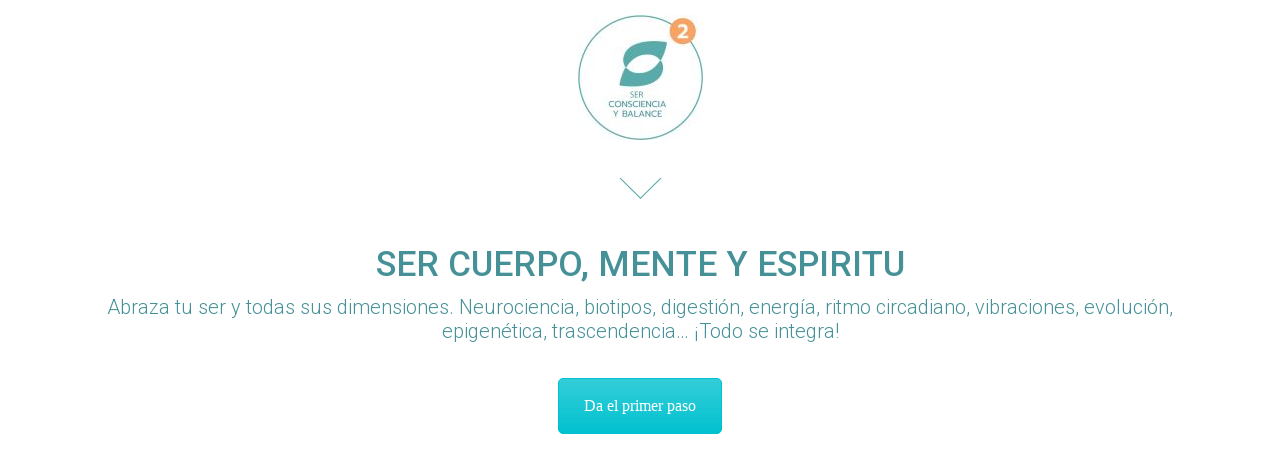

--- FILE ---
content_type: text/html; charset=UTF-8
request_url: https://sersaludintegral.com/sinopsis-ser-cuerpo-mente-y-espiritu/
body_size: 14060
content:
<!DOCTYPE html>
<html dir="ltr" lang="es" prefix="og: https://ogp.me/ns#">
<head>
	<meta charset="UTF-8">
	<meta name="viewport" content="width=device-width, initial-scale=1">
	<title>sinopsis SER CUERPO, MENTE Y ESPIRITU - Ser Salud Integral</title>

		<!-- All in One SEO 4.9.0 - aioseo.com -->
	<meta name="robots" content="max-image-preview:large" />
	<link rel="canonical" href="https://sersaludintegral.com/sinopsis-ser-cuerpo-mente-y-espiritu/" />
	<meta name="generator" content="All in One SEO (AIOSEO) 4.9.0" />
		<meta property="og:locale" content="es_ES" />
		<meta property="og:site_name" content="Ser Salud Integral -" />
		<meta property="og:type" content="article" />
		<meta property="og:title" content="sinopsis SER CUERPO, MENTE Y ESPIRITU - Ser Salud Integral" />
		<meta property="og:url" content="https://sersaludintegral.com/sinopsis-ser-cuerpo-mente-y-espiritu/" />
		<meta property="article:published_time" content="2024-01-17T19:44:01+00:00" />
		<meta property="article:modified_time" content="2024-01-17T21:32:45+00:00" />
		<meta name="twitter:card" content="summary_large_image" />
		<meta name="twitter:title" content="sinopsis SER CUERPO, MENTE Y ESPIRITU - Ser Salud Integral" />
		<script type="application/ld+json" class="aioseo-schema">
			{"@context":"https:\/\/schema.org","@graph":[{"@type":"BreadcrumbList","@id":"https:\/\/sersaludintegral.com\/sinopsis-ser-cuerpo-mente-y-espiritu\/#breadcrumblist","itemListElement":[{"@type":"ListItem","@id":"https:\/\/sersaludintegral.com#listItem","position":1,"name":"Home","item":"https:\/\/sersaludintegral.com","nextItem":{"@type":"ListItem","@id":"https:\/\/sersaludintegral.com\/sinopsis-ser-cuerpo-mente-y-espiritu\/#listItem","name":"sinopsis SER CUERPO, MENTE Y ESPIRITU"}},{"@type":"ListItem","@id":"https:\/\/sersaludintegral.com\/sinopsis-ser-cuerpo-mente-y-espiritu\/#listItem","position":2,"name":"sinopsis SER CUERPO, MENTE Y ESPIRITU","previousItem":{"@type":"ListItem","@id":"https:\/\/sersaludintegral.com#listItem","name":"Home"}}]},{"@type":"Organization","@id":"https:\/\/sersaludintegral.com\/#organization","name":"Ser Salud Integral","url":"https:\/\/sersaludintegral.com\/"},{"@type":"WebPage","@id":"https:\/\/sersaludintegral.com\/sinopsis-ser-cuerpo-mente-y-espiritu\/#webpage","url":"https:\/\/sersaludintegral.com\/sinopsis-ser-cuerpo-mente-y-espiritu\/","name":"sinopsis SER CUERPO, MENTE Y ESPIRITU - Ser Salud Integral","inLanguage":"es-ES","isPartOf":{"@id":"https:\/\/sersaludintegral.com\/#website"},"breadcrumb":{"@id":"https:\/\/sersaludintegral.com\/sinopsis-ser-cuerpo-mente-y-espiritu\/#breadcrumblist"},"datePublished":"2024-01-17T19:44:01+00:00","dateModified":"2024-01-17T21:32:45+00:00"},{"@type":"WebSite","@id":"https:\/\/sersaludintegral.com\/#website","url":"https:\/\/sersaludintegral.com\/","name":"Ser Salud Integral","inLanguage":"es-ES","publisher":{"@id":"https:\/\/sersaludintegral.com\/#organization"}}]}
		</script>
		<!-- All in One SEO -->

<link rel='dns-prefetch' href='//maxcdn.bootstrapcdn.com' />
<link rel='dns-prefetch' href='//fonts.googleapis.com' />
<link rel="alternate" type="application/rss+xml" title="Ser Salud Integral &raquo; Feed" href="https://sersaludintegral.com/feed/" />
<link rel="alternate" type="application/rss+xml" title="Ser Salud Integral &raquo; Feed de los comentarios" href="https://sersaludintegral.com/comments/feed/" />
<link rel="alternate" title="oEmbed (JSON)" type="application/json+oembed" href="https://sersaludintegral.com/wp-json/oembed/1.0/embed?url=https%3A%2F%2Fsersaludintegral.com%2Fsinopsis-ser-cuerpo-mente-y-espiritu%2F" />
<link rel="alternate" title="oEmbed (XML)" type="text/xml+oembed" href="https://sersaludintegral.com/wp-json/oembed/1.0/embed?url=https%3A%2F%2Fsersaludintegral.com%2Fsinopsis-ser-cuerpo-mente-y-espiritu%2F&#038;format=xml" />
		<!-- This site uses the Google Analytics by MonsterInsights plugin v9.11.1 - Using Analytics tracking - https://www.monsterinsights.com/ -->
		<!-- Nota: MonsterInsights no está actualmente configurado en este sitio. El dueño del sitio necesita identificarse usando su cuenta de Google Analytics en el panel de ajustes de MonsterInsights. -->
					<!-- No tracking code set -->
				<!-- / Google Analytics by MonsterInsights -->
		<style id='wp-img-auto-sizes-contain-inline-css'>
img:is([sizes=auto i],[sizes^="auto," i]){contain-intrinsic-size:3000px 1500px}
/*# sourceURL=wp-img-auto-sizes-contain-inline-css */
</style>
<link rel='stylesheet' id='sbr_styles-css' href='https://sersaludintegral.com/wp-content/plugins/reviews-feed/assets/css/sbr-styles.css?ver=1.2.0' media='all' />
<link rel='stylesheet' id='sbi_styles-css' href='https://sersaludintegral.com/wp-content/plugins/instagram-feed/css/sbi-styles.min.css?ver=277e3ed4095639b6862362155f165fe2.1' media='all' />
<style id='wp-emoji-styles-inline-css'>

	img.wp-smiley, img.emoji {
		display: inline !important;
		border: none !important;
		box-shadow: none !important;
		height: 1em !important;
		width: 1em !important;
		margin: 0 0.07em !important;
		vertical-align: -0.1em !important;
		background: none !important;
		padding: 0 !important;
	}
/*# sourceURL=wp-emoji-styles-inline-css */
</style>
<style id='wp-block-library-inline-css'>
:root{--wp-block-synced-color:#7a00df;--wp-block-synced-color--rgb:122,0,223;--wp-bound-block-color:var(--wp-block-synced-color);--wp-editor-canvas-background:#ddd;--wp-admin-theme-color:#007cba;--wp-admin-theme-color--rgb:0,124,186;--wp-admin-theme-color-darker-10:#006ba1;--wp-admin-theme-color-darker-10--rgb:0,107,160.5;--wp-admin-theme-color-darker-20:#005a87;--wp-admin-theme-color-darker-20--rgb:0,90,135;--wp-admin-border-width-focus:2px}@media (min-resolution:192dpi){:root{--wp-admin-border-width-focus:1.5px}}.wp-element-button{cursor:pointer}:root .has-very-light-gray-background-color{background-color:#eee}:root .has-very-dark-gray-background-color{background-color:#313131}:root .has-very-light-gray-color{color:#eee}:root .has-very-dark-gray-color{color:#313131}:root .has-vivid-green-cyan-to-vivid-cyan-blue-gradient-background{background:linear-gradient(135deg,#00d084,#0693e3)}:root .has-purple-crush-gradient-background{background:linear-gradient(135deg,#34e2e4,#4721fb 50%,#ab1dfe)}:root .has-hazy-dawn-gradient-background{background:linear-gradient(135deg,#faaca8,#dad0ec)}:root .has-subdued-olive-gradient-background{background:linear-gradient(135deg,#fafae1,#67a671)}:root .has-atomic-cream-gradient-background{background:linear-gradient(135deg,#fdd79a,#004a59)}:root .has-nightshade-gradient-background{background:linear-gradient(135deg,#330968,#31cdcf)}:root .has-midnight-gradient-background{background:linear-gradient(135deg,#020381,#2874fc)}:root{--wp--preset--font-size--normal:16px;--wp--preset--font-size--huge:42px}.has-regular-font-size{font-size:1em}.has-larger-font-size{font-size:2.625em}.has-normal-font-size{font-size:var(--wp--preset--font-size--normal)}.has-huge-font-size{font-size:var(--wp--preset--font-size--huge)}.has-text-align-center{text-align:center}.has-text-align-left{text-align:left}.has-text-align-right{text-align:right}.has-fit-text{white-space:nowrap!important}#end-resizable-editor-section{display:none}.aligncenter{clear:both}.items-justified-left{justify-content:flex-start}.items-justified-center{justify-content:center}.items-justified-right{justify-content:flex-end}.items-justified-space-between{justify-content:space-between}.screen-reader-text{border:0;clip-path:inset(50%);height:1px;margin:-1px;overflow:hidden;padding:0;position:absolute;width:1px;word-wrap:normal!important}.screen-reader-text:focus{background-color:#ddd;clip-path:none;color:#444;display:block;font-size:1em;height:auto;left:5px;line-height:normal;padding:15px 23px 14px;text-decoration:none;top:5px;width:auto;z-index:100000}html :where(.has-border-color){border-style:solid}html :where([style*=border-top-color]){border-top-style:solid}html :where([style*=border-right-color]){border-right-style:solid}html :where([style*=border-bottom-color]){border-bottom-style:solid}html :where([style*=border-left-color]){border-left-style:solid}html :where([style*=border-width]){border-style:solid}html :where([style*=border-top-width]){border-top-style:solid}html :where([style*=border-right-width]){border-right-style:solid}html :where([style*=border-bottom-width]){border-bottom-style:solid}html :where([style*=border-left-width]){border-left-style:solid}html :where(img[class*=wp-image-]){height:auto;max-width:100%}:where(figure){margin:0 0 1em}html :where(.is-position-sticky){--wp-admin--admin-bar--position-offset:var(--wp-admin--admin-bar--height,0px)}@media screen and (max-width:600px){html :where(.is-position-sticky){--wp-admin--admin-bar--position-offset:0px}}

/*# sourceURL=wp-block-library-inline-css */
</style><link rel='stylesheet' id='wc-blocks-style-css' href='https://sersaludintegral.com/wp-content/plugins/woocommerce/assets/client/blocks/wc-blocks.css?ver=wc-10.0.5' media='all' />
<style id='global-styles-inline-css'>
:root{--wp--preset--aspect-ratio--square: 1;--wp--preset--aspect-ratio--4-3: 4/3;--wp--preset--aspect-ratio--3-4: 3/4;--wp--preset--aspect-ratio--3-2: 3/2;--wp--preset--aspect-ratio--2-3: 2/3;--wp--preset--aspect-ratio--16-9: 16/9;--wp--preset--aspect-ratio--9-16: 9/16;--wp--preset--color--black: #000000;--wp--preset--color--cyan-bluish-gray: #abb8c3;--wp--preset--color--white: #FFF;--wp--preset--color--pale-pink: #f78da7;--wp--preset--color--vivid-red: #cf2e2e;--wp--preset--color--luminous-vivid-orange: #ff6900;--wp--preset--color--luminous-vivid-amber: #fcb900;--wp--preset--color--light-green-cyan: #7bdcb5;--wp--preset--color--vivid-green-cyan: #00d084;--wp--preset--color--pale-cyan-blue: #8ed1fc;--wp--preset--color--vivid-cyan-blue: #0693e3;--wp--preset--color--vivid-purple: #9b51e0;--wp--preset--color--accent: #f9a868;--wp--preset--color--dark-gray: #111;--wp--preset--color--light-gray: #767676;--wp--preset--gradient--vivid-cyan-blue-to-vivid-purple: linear-gradient(135deg,rgb(6,147,227) 0%,rgb(155,81,224) 100%);--wp--preset--gradient--light-green-cyan-to-vivid-green-cyan: linear-gradient(135deg,rgb(122,220,180) 0%,rgb(0,208,130) 100%);--wp--preset--gradient--luminous-vivid-amber-to-luminous-vivid-orange: linear-gradient(135deg,rgb(252,185,0) 0%,rgb(255,105,0) 100%);--wp--preset--gradient--luminous-vivid-orange-to-vivid-red: linear-gradient(135deg,rgb(255,105,0) 0%,rgb(207,46,46) 100%);--wp--preset--gradient--very-light-gray-to-cyan-bluish-gray: linear-gradient(135deg,rgb(238,238,238) 0%,rgb(169,184,195) 100%);--wp--preset--gradient--cool-to-warm-spectrum: linear-gradient(135deg,rgb(74,234,220) 0%,rgb(151,120,209) 20%,rgb(207,42,186) 40%,rgb(238,44,130) 60%,rgb(251,105,98) 80%,rgb(254,248,76) 100%);--wp--preset--gradient--blush-light-purple: linear-gradient(135deg,rgb(255,206,236) 0%,rgb(152,150,240) 100%);--wp--preset--gradient--blush-bordeaux: linear-gradient(135deg,rgb(254,205,165) 0%,rgb(254,45,45) 50%,rgb(107,0,62) 100%);--wp--preset--gradient--luminous-dusk: linear-gradient(135deg,rgb(255,203,112) 0%,rgb(199,81,192) 50%,rgb(65,88,208) 100%);--wp--preset--gradient--pale-ocean: linear-gradient(135deg,rgb(255,245,203) 0%,rgb(182,227,212) 50%,rgb(51,167,181) 100%);--wp--preset--gradient--electric-grass: linear-gradient(135deg,rgb(202,248,128) 0%,rgb(113,206,126) 100%);--wp--preset--gradient--midnight: linear-gradient(135deg,rgb(2,3,129) 0%,rgb(40,116,252) 100%);--wp--preset--font-size--small: 13px;--wp--preset--font-size--medium: 20px;--wp--preset--font-size--large: 36px;--wp--preset--font-size--x-large: 42px;--wp--preset--spacing--20: 0.44rem;--wp--preset--spacing--30: 0.67rem;--wp--preset--spacing--40: 1rem;--wp--preset--spacing--50: 1.5rem;--wp--preset--spacing--60: 2.25rem;--wp--preset--spacing--70: 3.38rem;--wp--preset--spacing--80: 5.06rem;--wp--preset--shadow--natural: 6px 6px 9px rgba(0, 0, 0, 0.2);--wp--preset--shadow--deep: 12px 12px 50px rgba(0, 0, 0, 0.4);--wp--preset--shadow--sharp: 6px 6px 0px rgba(0, 0, 0, 0.2);--wp--preset--shadow--outlined: 6px 6px 0px -3px rgb(255, 255, 255), 6px 6px rgb(0, 0, 0);--wp--preset--shadow--crisp: 6px 6px 0px rgb(0, 0, 0);}:where(.is-layout-flex){gap: 0.5em;}:where(.is-layout-grid){gap: 0.5em;}body .is-layout-flex{display: flex;}.is-layout-flex{flex-wrap: wrap;align-items: center;}.is-layout-flex > :is(*, div){margin: 0;}body .is-layout-grid{display: grid;}.is-layout-grid > :is(*, div){margin: 0;}:where(.wp-block-columns.is-layout-flex){gap: 2em;}:where(.wp-block-columns.is-layout-grid){gap: 2em;}:where(.wp-block-post-template.is-layout-flex){gap: 1.25em;}:where(.wp-block-post-template.is-layout-grid){gap: 1.25em;}.has-black-color{color: var(--wp--preset--color--black) !important;}.has-cyan-bluish-gray-color{color: var(--wp--preset--color--cyan-bluish-gray) !important;}.has-white-color{color: var(--wp--preset--color--white) !important;}.has-pale-pink-color{color: var(--wp--preset--color--pale-pink) !important;}.has-vivid-red-color{color: var(--wp--preset--color--vivid-red) !important;}.has-luminous-vivid-orange-color{color: var(--wp--preset--color--luminous-vivid-orange) !important;}.has-luminous-vivid-amber-color{color: var(--wp--preset--color--luminous-vivid-amber) !important;}.has-light-green-cyan-color{color: var(--wp--preset--color--light-green-cyan) !important;}.has-vivid-green-cyan-color{color: var(--wp--preset--color--vivid-green-cyan) !important;}.has-pale-cyan-blue-color{color: var(--wp--preset--color--pale-cyan-blue) !important;}.has-vivid-cyan-blue-color{color: var(--wp--preset--color--vivid-cyan-blue) !important;}.has-vivid-purple-color{color: var(--wp--preset--color--vivid-purple) !important;}.has-black-background-color{background-color: var(--wp--preset--color--black) !important;}.has-cyan-bluish-gray-background-color{background-color: var(--wp--preset--color--cyan-bluish-gray) !important;}.has-white-background-color{background-color: var(--wp--preset--color--white) !important;}.has-pale-pink-background-color{background-color: var(--wp--preset--color--pale-pink) !important;}.has-vivid-red-background-color{background-color: var(--wp--preset--color--vivid-red) !important;}.has-luminous-vivid-orange-background-color{background-color: var(--wp--preset--color--luminous-vivid-orange) !important;}.has-luminous-vivid-amber-background-color{background-color: var(--wp--preset--color--luminous-vivid-amber) !important;}.has-light-green-cyan-background-color{background-color: var(--wp--preset--color--light-green-cyan) !important;}.has-vivid-green-cyan-background-color{background-color: var(--wp--preset--color--vivid-green-cyan) !important;}.has-pale-cyan-blue-background-color{background-color: var(--wp--preset--color--pale-cyan-blue) !important;}.has-vivid-cyan-blue-background-color{background-color: var(--wp--preset--color--vivid-cyan-blue) !important;}.has-vivid-purple-background-color{background-color: var(--wp--preset--color--vivid-purple) !important;}.has-black-border-color{border-color: var(--wp--preset--color--black) !important;}.has-cyan-bluish-gray-border-color{border-color: var(--wp--preset--color--cyan-bluish-gray) !important;}.has-white-border-color{border-color: var(--wp--preset--color--white) !important;}.has-pale-pink-border-color{border-color: var(--wp--preset--color--pale-pink) !important;}.has-vivid-red-border-color{border-color: var(--wp--preset--color--vivid-red) !important;}.has-luminous-vivid-orange-border-color{border-color: var(--wp--preset--color--luminous-vivid-orange) !important;}.has-luminous-vivid-amber-border-color{border-color: var(--wp--preset--color--luminous-vivid-amber) !important;}.has-light-green-cyan-border-color{border-color: var(--wp--preset--color--light-green-cyan) !important;}.has-vivid-green-cyan-border-color{border-color: var(--wp--preset--color--vivid-green-cyan) !important;}.has-pale-cyan-blue-border-color{border-color: var(--wp--preset--color--pale-cyan-blue) !important;}.has-vivid-cyan-blue-border-color{border-color: var(--wp--preset--color--vivid-cyan-blue) !important;}.has-vivid-purple-border-color{border-color: var(--wp--preset--color--vivid-purple) !important;}.has-vivid-cyan-blue-to-vivid-purple-gradient-background{background: var(--wp--preset--gradient--vivid-cyan-blue-to-vivid-purple) !important;}.has-light-green-cyan-to-vivid-green-cyan-gradient-background{background: var(--wp--preset--gradient--light-green-cyan-to-vivid-green-cyan) !important;}.has-luminous-vivid-amber-to-luminous-vivid-orange-gradient-background{background: var(--wp--preset--gradient--luminous-vivid-amber-to-luminous-vivid-orange) !important;}.has-luminous-vivid-orange-to-vivid-red-gradient-background{background: var(--wp--preset--gradient--luminous-vivid-orange-to-vivid-red) !important;}.has-very-light-gray-to-cyan-bluish-gray-gradient-background{background: var(--wp--preset--gradient--very-light-gray-to-cyan-bluish-gray) !important;}.has-cool-to-warm-spectrum-gradient-background{background: var(--wp--preset--gradient--cool-to-warm-spectrum) !important;}.has-blush-light-purple-gradient-background{background: var(--wp--preset--gradient--blush-light-purple) !important;}.has-blush-bordeaux-gradient-background{background: var(--wp--preset--gradient--blush-bordeaux) !important;}.has-luminous-dusk-gradient-background{background: var(--wp--preset--gradient--luminous-dusk) !important;}.has-pale-ocean-gradient-background{background: var(--wp--preset--gradient--pale-ocean) !important;}.has-electric-grass-gradient-background{background: var(--wp--preset--gradient--electric-grass) !important;}.has-midnight-gradient-background{background: var(--wp--preset--gradient--midnight) !important;}.has-small-font-size{font-size: var(--wp--preset--font-size--small) !important;}.has-medium-font-size{font-size: var(--wp--preset--font-size--medium) !important;}.has-large-font-size{font-size: var(--wp--preset--font-size--large) !important;}.has-x-large-font-size{font-size: var(--wp--preset--font-size--x-large) !important;}
/*# sourceURL=global-styles-inline-css */
</style>

<style id='classic-theme-styles-inline-css'>
/*! This file is auto-generated */
.wp-block-button__link{color:#fff;background-color:#32373c;border-radius:9999px;box-shadow:none;text-decoration:none;padding:calc(.667em + 2px) calc(1.333em + 2px);font-size:1.125em}.wp-block-file__button{background:#32373c;color:#fff;text-decoration:none}
/*# sourceURL=/wp-includes/css/classic-themes.min.css */
</style>
<link rel='stylesheet' id='contact-form-7-css' href='https://sersaludintegral.com/wp-content/plugins/contact-form-7/includes/css/styles.css?ver=6.0.6' media='all' />
<link rel='stylesheet' id='ctf_styles-css' href='https://sersaludintegral.com/wp-content/plugins/custom-twitter-feeds/css/ctf-styles.min.css?ver=2.2.2' media='all' />
<link rel='stylesheet' id='powertip-css' href='https://sersaludintegral.com/wp-content/plugins/devvn-image-hotspot/frontend/css/jquery.powertip.min.css?ver=1.2.0' media='all' />
<link rel='stylesheet' id='maps-points-css' href='https://sersaludintegral.com/wp-content/plugins/devvn-image-hotspot/frontend/css/maps_points.css?ver=1.2.6' media='all' />
<link rel='stylesheet' id='stripe-handler-ng-style-css' href='https://sersaludintegral.com/wp-content/plugins/stripe-payments/public/assets/css/public.css?ver=2.0.87' media='all' />
<style id='woocommerce-inline-inline-css'>
.woocommerce form .form-row .required { visibility: visible; }
/*# sourceURL=woocommerce-inline-inline-css */
</style>
<link rel='stylesheet' id='cff-css' href='https://sersaludintegral.com/wp-content/plugins/custom-facebook-feed/assets/css/cff-style.min.css?ver=4.3.2' media='all' />
<link rel='stylesheet' id='sb-font-awesome-css' href='https://maxcdn.bootstrapcdn.com/font-awesome/4.7.0/css/font-awesome.min.css?ver=277e3ed4095639b6862362155f165fe2' media='all' />
<link rel='stylesheet' id='brands-styles-css' href='https://sersaludintegral.com/wp-content/plugins/woocommerce/assets/css/brands.css?ver=10.0.5' media='all' />
<link rel='stylesheet' id='the7-font-css' href='https://sersaludintegral.com/wp-content/themes/dt-the7/fonts/icomoon-the7-font/icomoon-the7-font.min.css?ver=11.14.0.1' media='all' />
<link rel='stylesheet' id='the7-awesome-fonts-css' href='https://sersaludintegral.com/wp-content/themes/dt-the7/fonts/FontAwesome/css/all.min.css?ver=11.14.0.1' media='all' />
<link rel='stylesheet' id='the7-awesome-fonts-back-css' href='https://sersaludintegral.com/wp-content/themes/dt-the7/fonts/FontAwesome/back-compat.min.css?ver=11.14.0.1' media='all' />
<link rel='stylesheet' id='js_composer_front-css' href='https://sersaludintegral.com/wp-content/plugins/js_composer/assets/css/js_composer.min.css?ver=7.9' media='all' />
<link rel='stylesheet' id='dt-web-fonts-css' href='https://fonts.googleapis.com/css?family=Roboto:400,500,600,700%7CRoboto+Condensed:400,600,700%7CPrompt:200italic,400,600,700%7CMontserrat:400,600,700%7CLato:400,600,700' media='all' />
<link rel='stylesheet' id='dt-main-css' href='https://sersaludintegral.com/wp-content/themes/dt-the7/css/main.min.css?ver=11.14.0.1' media='all' />
<link rel='stylesheet' id='the7-custom-scrollbar-css' href='https://sersaludintegral.com/wp-content/themes/dt-the7/lib/custom-scrollbar/custom-scrollbar.min.css?ver=11.14.0.1' media='all' />
<link rel='stylesheet' id='the7-wpbakery-css' href='https://sersaludintegral.com/wp-content/themes/dt-the7/css/wpbakery.min.css?ver=11.14.0.1' media='all' />
<link rel='stylesheet' id='the7-core-css' href='https://sersaludintegral.com/wp-content/plugins/dt-the7-core/assets/css/post-type.min.css?ver=2.7.9' media='all' />
<link rel='stylesheet' id='the7-css-vars-css' href='https://sersaludintegral.com/wp-content/uploads/the7-css/css-vars.css?ver=0b8de6216dbc' media='all' />
<link rel='stylesheet' id='dt-custom-css' href='https://sersaludintegral.com/wp-content/uploads/the7-css/custom.css?ver=0b8de6216dbc' media='all' />
<link rel='stylesheet' id='wc-dt-custom-css' href='https://sersaludintegral.com/wp-content/uploads/the7-css/compatibility/wc-dt-custom.css?ver=0b8de6216dbc' media='all' />
<link rel='stylesheet' id='dt-media-css' href='https://sersaludintegral.com/wp-content/uploads/the7-css/media.css?ver=0b8de6216dbc' media='all' />
<link rel='stylesheet' id='the7-elements-albums-portfolio-css' href='https://sersaludintegral.com/wp-content/uploads/the7-css/the7-elements-albums-portfolio.css?ver=0b8de6216dbc' media='all' />
<link rel='stylesheet' id='the7-elements-css' href='https://sersaludintegral.com/wp-content/uploads/the7-css/post-type-dynamic.css?ver=0b8de6216dbc' media='all' />
<link rel='stylesheet' id='style-css' href='https://sersaludintegral.com/wp-content/themes/dt-the7/style.css?ver=11.14.0.1' media='all' />
<script src="https://sersaludintegral.com/wp-includes/js/jquery/jquery.min.js?ver=3.7.1" id="jquery-core-js"></script>
<script src="https://sersaludintegral.com/wp-includes/js/jquery/jquery-migrate.min.js?ver=3.4.1" id="jquery-migrate-js"></script>
<script src="https://sersaludintegral.com/wp-content/plugins/woocommerce/assets/js/jquery-blockui/jquery.blockUI.min.js?ver=2.7.0-wc.10.0.5" id="jquery-blockui-js" data-wp-strategy="defer"></script>
<script id="wc-add-to-cart-js-extra">
var wc_add_to_cart_params = {"ajax_url":"/wp-admin/admin-ajax.php","wc_ajax_url":"/?wc-ajax=%%endpoint%%","i18n_view_cart":"Ver Carrito","cart_url":"https://sersaludintegral.com/carrito/","is_cart":"","cart_redirect_after_add":"no"};
//# sourceURL=wc-add-to-cart-js-extra
</script>
<script src="https://sersaludintegral.com/wp-content/plugins/woocommerce/assets/js/frontend/add-to-cart.min.js?ver=10.0.5" id="wc-add-to-cart-js" data-wp-strategy="defer"></script>
<script src="https://sersaludintegral.com/wp-content/plugins/woocommerce/assets/js/js-cookie/js.cookie.min.js?ver=2.1.4-wc.10.0.5" id="js-cookie-js" defer data-wp-strategy="defer"></script>
<script id="woocommerce-js-extra">
var woocommerce_params = {"ajax_url":"/wp-admin/admin-ajax.php","wc_ajax_url":"/?wc-ajax=%%endpoint%%","i18n_password_show":"Mostrar contrase\u00f1a","i18n_password_hide":"Ocultar contrase\u00f1a"};
//# sourceURL=woocommerce-js-extra
</script>
<script src="https://sersaludintegral.com/wp-content/plugins/woocommerce/assets/js/frontend/woocommerce.min.js?ver=10.0.5" id="woocommerce-js" defer data-wp-strategy="defer"></script>
<script src="https://sersaludintegral.com/wp-content/plugins/js_composer/assets/js/vendors/woocommerce-add-to-cart.js?ver=7.9" id="vc_woocommerce-add-to-cart-js-js"></script>
<script id="dt-above-fold-js-extra">
var dtLocal = {"themeUrl":"https://sersaludintegral.com/wp-content/themes/dt-the7","passText":"Para ver esta publicaci\u00f3n protegida, introduce la contrase\u00f1a debajo:","moreButtonText":{"loading":"Cargando...","loadMore":"Cargar m\u00e1s"},"postID":"2028","ajaxurl":"https://sersaludintegral.com/wp-admin/admin-ajax.php","REST":{"baseUrl":"https://sersaludintegral.com/wp-json/the7/v1","endpoints":{"sendMail":"/send-mail"}},"contactMessages":{"required":"One or more fields have an error. Please check and try again.","terms":"Please accept the privacy policy.","fillTheCaptchaError":"Please, fill the captcha."},"captchaSiteKey":"","ajaxNonce":"1ec03cf427","pageData":{"type":"page","template":null,"layout":null},"themeSettings":{"smoothScroll":"off","lazyLoading":false,"desktopHeader":{"height":100},"ToggleCaptionEnabled":null,"ToggleCaption":"Navigation","floatingHeader":{"showAfter":0,"showMenu":false,"height":64,"logo":{"showLogo":true,"html":"","url":"https://sersaludintegral.com/"}},"topLine":{"floatingTopLine":{"logo":{"showLogo":false,"html":""}}},"mobileHeader":{"firstSwitchPoint":930,"secondSwitchPoint":778,"firstSwitchPointHeight":64,"secondSwitchPointHeight":64,"mobileToggleCaptionEnabled":null,"mobileToggleCaption":"Navigation"},"stickyMobileHeaderFirstSwitch":{"logo":{"html":"\u003Cimg class=\" preload-me\" src=\"https://sersaludintegral.com/wp-content/uploads/2023/11/V2-SSI-logo-main-small.png\" srcset=\"https://sersaludintegral.com/wp-content/uploads/2023/11/V2-SSI-logo-main-small.png 220w, https://sersaludintegral.com/wp-content/uploads/2023/11/SSI-logo-main.png 590w\" width=\"220\" height=\"44\"   sizes=\"220px\" alt=\"Ser Salud Integral\" /\u003E"}},"stickyMobileHeaderSecondSwitch":{"logo":{"html":"\u003Cimg class=\" preload-me\" src=\"https://sersaludintegral.com/wp-content/uploads/2023/11/V2-SSI-logo-main-small.png\" srcset=\"https://sersaludintegral.com/wp-content/uploads/2023/11/V2-SSI-logo-main-small.png 220w, https://sersaludintegral.com/wp-content/uploads/2023/11/SSI-logo-main.png 590w\" width=\"220\" height=\"44\"   sizes=\"220px\" alt=\"Ser Salud Integral\" /\u003E"}},"sidebar":{"switchPoint":990},"boxedWidth":"1340px"},"VCMobileScreenWidth":"778","wcCartFragmentHash":"77bb9204617ee3c7b97a8331aece5d2d"};
var dtShare = {"shareButtonText":{"facebook":"Compartir en Facebook","twitter":"Share on X","pinterest":"Tweet","linkedin":"Compartir en Linkedin","whatsapp":"Compartir en Whatsapp"},"overlayOpacity":null};
//# sourceURL=dt-above-fold-js-extra
</script>
<script src="https://sersaludintegral.com/wp-content/themes/dt-the7/js/above-the-fold.min.js?ver=11.14.0.1" id="dt-above-fold-js"></script>
<script src="https://sersaludintegral.com/wp-content/themes/dt-the7/js/compatibility/woocommerce/woocommerce.min.js?ver=11.14.0.1" id="dt-woocommerce-js"></script>
<script></script><link rel="https://api.w.org/" href="https://sersaludintegral.com/wp-json/" /><link rel="alternate" title="JSON" type="application/json" href="https://sersaludintegral.com/wp-json/wp/v2/pages/2028" /><link rel="EditURI" type="application/rsd+xml" title="RSD" href="https://sersaludintegral.com/xmlrpc.php?rsd" />
<link rel="apple-touch-icon" sizes="180x180" href="/wp-content/uploads/fbrfg/apple-touch-icon.png">
<link rel="icon" type="image/png" sizes="32x32" href="/wp-content/uploads/fbrfg/favicon-32x32.png">
<link rel="icon" type="image/png" sizes="16x16" href="/wp-content/uploads/fbrfg/favicon-16x16.png">
<link rel="manifest" href="/wp-content/uploads/fbrfg/site.webmanifest">
<link rel="mask-icon" href="/wp-content/uploads/fbrfg/safari-pinned-tab.svg" color="#5bbad5">
<link rel="shortcut icon" href="/wp-content/uploads/fbrfg/favicon.ico">
<meta name="msapplication-TileColor" content="#00aba9">
<meta name="msapplication-config" content="/wp-content/uploads/fbrfg/browserconfig.xml">
<meta name="theme-color" content="#ffffff"> <style> #h5vpQuickPlayer { width: 100%; max-width: 100%; margin: 0 auto; } </style> <!-- Analytics by WP Statistics - https://wp-statistics.com -->
<meta property="og:site_name" content="Ser Salud Integral" />
<meta property="og:title" content="sinopsis SER CUERPO, MENTE Y ESPIRITU" />
<meta property="og:url" content="https://sersaludintegral.com/sinopsis-ser-cuerpo-mente-y-espiritu/" />
<meta property="og:type" content="article" />
	<noscript><style>.woocommerce-product-gallery{ opacity: 1 !important; }</style></noscript>
	<meta name="generator" content="Powered by WPBakery Page Builder - drag and drop page builder for WordPress."/>
<meta name="generator" content="Powered by Slider Revolution 6.7.12 - responsive, Mobile-Friendly Slider Plugin for WordPress with comfortable drag and drop interface." />
<link rel="icon" href="https://sersaludintegral.com/wp-content/uploads/sites/58/2020/02/the7-new-fav1.gif" type="image/gif" sizes="16x16"/><link rel="icon" href="https://sersaludintegral.com/wp-content/uploads/sites/58/2020/02/the7-new-fav-hd1.gif" type="image/gif" sizes="32x32"/><script>function setREVStartSize(e){
			//window.requestAnimationFrame(function() {
				window.RSIW = window.RSIW===undefined ? window.innerWidth : window.RSIW;
				window.RSIH = window.RSIH===undefined ? window.innerHeight : window.RSIH;
				try {
					var pw = document.getElementById(e.c).parentNode.offsetWidth,
						newh;
					pw = pw===0 || isNaN(pw) || (e.l=="fullwidth" || e.layout=="fullwidth") ? window.RSIW : pw;
					e.tabw = e.tabw===undefined ? 0 : parseInt(e.tabw);
					e.thumbw = e.thumbw===undefined ? 0 : parseInt(e.thumbw);
					e.tabh = e.tabh===undefined ? 0 : parseInt(e.tabh);
					e.thumbh = e.thumbh===undefined ? 0 : parseInt(e.thumbh);
					e.tabhide = e.tabhide===undefined ? 0 : parseInt(e.tabhide);
					e.thumbhide = e.thumbhide===undefined ? 0 : parseInt(e.thumbhide);
					e.mh = e.mh===undefined || e.mh=="" || e.mh==="auto" ? 0 : parseInt(e.mh,0);
					if(e.layout==="fullscreen" || e.l==="fullscreen")
						newh = Math.max(e.mh,window.RSIH);
					else{
						e.gw = Array.isArray(e.gw) ? e.gw : [e.gw];
						for (var i in e.rl) if (e.gw[i]===undefined || e.gw[i]===0) e.gw[i] = e.gw[i-1];
						e.gh = e.el===undefined || e.el==="" || (Array.isArray(e.el) && e.el.length==0)? e.gh : e.el;
						e.gh = Array.isArray(e.gh) ? e.gh : [e.gh];
						for (var i in e.rl) if (e.gh[i]===undefined || e.gh[i]===0) e.gh[i] = e.gh[i-1];
											
						var nl = new Array(e.rl.length),
							ix = 0,
							sl;
						e.tabw = e.tabhide>=pw ? 0 : e.tabw;
						e.thumbw = e.thumbhide>=pw ? 0 : e.thumbw;
						e.tabh = e.tabhide>=pw ? 0 : e.tabh;
						e.thumbh = e.thumbhide>=pw ? 0 : e.thumbh;
						for (var i in e.rl) nl[i] = e.rl[i]<window.RSIW ? 0 : e.rl[i];
						sl = nl[0];
						for (var i in nl) if (sl>nl[i] && nl[i]>0) { sl = nl[i]; ix=i;}
						var m = pw>(e.gw[ix]+e.tabw+e.thumbw) ? 1 : (pw-(e.tabw+e.thumbw)) / (e.gw[ix]);
						newh =  (e.gh[ix] * m) + (e.tabh + e.thumbh);
					}
					var el = document.getElementById(e.c);
					if (el!==null && el) el.style.height = newh+"px";
					el = document.getElementById(e.c+"_wrapper");
					if (el!==null && el) {
						el.style.height = newh+"px";
						el.style.display = "block";
					}
				} catch(e){
					console.log("Failure at Presize of Slider:" + e)
				}
			//});
		  };</script>
<style type="text/css" data-type="vc_shortcodes-default-css">.vc_do_custom_heading{margin-bottom:0.625rem;margin-top:0;}.vc_do_custom_heading{margin-bottom:0.625rem;margin-top:0;}.vc_do_btn{margin-bottom:22px;}</style><noscript><style> .wpb_animate_when_almost_visible { opacity: 1; }</style></noscript><style id='the7-custom-inline-css' type='text/css'>
element.style {
    transform: translate3d(0px, 0px, 0px);
    transition: all 0s ease 0s;
    width: 1230px;
}
.owl-carousel .owl-stage {
    position: relative;
    -ms-touch-action: pan-Y;
    touch-action: manipulation;
    -moz-backface-visibility: hidden;
}

* {
    padding: 0;
    margin: 0;
    border-radius: 10px;
}
</style>
<link rel='stylesheet' id='vc_google_fonts_roboto100100italic300300italicregularitalic500500italic700700italic900900italic-css' href='https://fonts.googleapis.com/css?family=Roboto%3A100%2C100italic%2C300%2C300italic%2Cregular%2Citalic%2C500%2C500italic%2C700%2C700italic%2C900%2C900italic&#038;ver=7.9' media='all' />
<link rel='stylesheet' id='rs-plugin-settings-css' href='//sersaludintegral.com/wp-content/plugins/revslider/sr6/assets/css/rs6.css?ver=6.7.12' media='all' />
<style id='rs-plugin-settings-inline-css'>
#rs-demo-id {}
/*# sourceURL=rs-plugin-settings-inline-css */
</style>
</head>
<body data-rsssl=1 class="wp-singular page-template-default page page-id-2028 wp-embed-responsive wp-theme-dt-the7 theme-dt-the7 the7-core-ver-2.7.9 woocommerce-no-js dt-responsive-on  srcset-enabled btn-flat layzr-loading-on popup-message-style the7-ver-11.14.0.1 dt-fa-compatibility wpb-js-composer js-comp-ver-7.9 vc_responsive">
	<div class="wpb-content--blank">
		<article id="post-2028" class="post-2028 page type-page status-publish hentry description-off">
			<div class="entry-content">
				<div class="wpb-content-wrapper"><div class="vc_row wpb_row vc_row-fluid"><div class="wpb_column vc_column_container vc_col-sm-12"><div class="vc_column-inner"><div class="wpb_wrapper"><div class="vc_empty_space"   style="height: 15px"><span class="vc_empty_space_inner"></span></div>
	<div  class="wpb_single_image wpb_content_element vc_align_center">
		
		<figure class="wpb_wrapper vc_figure">
			<div class="vc_single_image-wrapper   vc_box_border_grey"><img decoding="async" class="vc_single_image-img " src="https://sersaludintegral.com/wp-content/uploads/2023/12/Pilars-02-125x125.jpg" width="125" height="125" alt="Pilars-02" title="Pilars-02" loading="lazy"  data-dt-location="https://sersaludintegral.com/ser-salud-integral/pilars-02/" /></div>
		</figure>
	</div>

	<div  class="wpb_single_image wpb_content_element vc_align_center">
		
		<figure class="wpb_wrapper vc_figure">
			<div class="vc_single_image-wrapper   vc_box_border_grey"><img decoding="async" width="47" height="24" src="https://sersaludintegral.com/wp-content/uploads/2024/01/flecha.jpg" class="vc_single_image-img attachment-full" alt="" title="flecha"  data-dt-location="https://sersaludintegral.com/sinopsis-ser-respiracion-y-movimiento/flecha/" /></div>
		</figure>
	</div>
<div class="vc_empty_space"   style="height: 10px"><span class="vc_empty_space_inner"></span></div><h1 style="font-size: 35px;color: #459197;text-align: center;font-family:Roboto;font-weight:500;font-style:normal" class="vc_custom_heading vc_do_custom_heading" >SER CUERPO, MENTE Y ESPIRITU</h1><h1 style="font-size: 20px;color: #459197;text-align: center;font-family:Roboto;font-weight:300;font-style:normal" class="vc_custom_heading vc_do_custom_heading" >Abraza tu ser y todas sus dimensiones. Neurociencia, biotipos, digestión, energía, ritmo circadiano, vibraciones, evolución, epigenética, trascendencia… ¡Todo se integra!</h1><div class="vc_empty_space"   style="height: 25px"><span class="vc_empty_space_inner"></span></div><div class="vc_btn3-container vc_btn3-center" ><a class="vc_general vc_btn3 vc_btn3-size-lg vc_btn3-shape-rounded vc_btn3-style-modern vc_btn3-color-turquoise" href="https://sersaludintegral.com/ser-cuerpo-mente-y-espiritu/" title="">Da el primer paso</a></div></div></div></div></div>
</div>			</div>
		</article>
	</div>
	
		<script>
			window.RS_MODULES = window.RS_MODULES || {};
			window.RS_MODULES.modules = window.RS_MODULES.modules || {};
			window.RS_MODULES.waiting = window.RS_MODULES.waiting || [];
			window.RS_MODULES.defered = true;
			window.RS_MODULES.moduleWaiting = window.RS_MODULES.moduleWaiting || {};
			window.RS_MODULES.type = 'compiled';
		</script>
		<script type="speculationrules">
{"prefetch":[{"source":"document","where":{"and":[{"href_matches":"/*"},{"not":{"href_matches":["/wp-*.php","/wp-admin/*","/wp-content/uploads/*","/wp-content/*","/wp-content/plugins/*","/wp-content/themes/dt-the7/*","/*\\?(.+)"]}},{"not":{"selector_matches":"a[rel~=\"nofollow\"]"}},{"not":{"selector_matches":".no-prefetch, .no-prefetch a"}}]},"eagerness":"conservative"}]}
</script>
<!-- Custom Facebook Feed JS -->
<script type="text/javascript">var cffajaxurl = "https://sersaludintegral.com/wp-admin/admin-ajax.php";
var cfflinkhashtags = "true";
</script>
<!-- YouTube Feeds JS -->
<script type="text/javascript">

</script>
<!-- Instagram Feed JS -->
<script type="text/javascript">
var sbiajaxurl = "https://sersaludintegral.com/wp-admin/admin-ajax.php";
</script>
<script type="text/html" id="wpb-modifications"> window.wpbCustomElement = 1; </script>	<script>
		(function () {
			var c = document.body.className;
			c = c.replace(/woocommerce-no-js/, 'woocommerce-js');
			document.body.className = c;
		})();
	</script>
	<script src="https://sersaludintegral.com/wp-content/themes/dt-the7/js/main.min.js?ver=11.14.0.1" id="dt-main-js"></script>
<script type="module" src="https://sersaludintegral.com/wp-content/plugins/all-in-one-seo-pack/dist/Lite/assets/table-of-contents.95d0dfce.js?ver=4.9.0" id="aioseo/js/src/vue/standalone/blocks/table-of-contents/frontend.js-js"></script>
<script src="https://sersaludintegral.com/wp-includes/js/dist/hooks.min.js?ver=dd5603f07f9220ed27f1" id="wp-hooks-js"></script>
<script src="https://sersaludintegral.com/wp-includes/js/dist/i18n.min.js?ver=c26c3dc7bed366793375" id="wp-i18n-js"></script>
<script id="wp-i18n-js-after">
wp.i18n.setLocaleData( { 'text direction\u0004ltr': [ 'ltr' ] } );
//# sourceURL=wp-i18n-js-after
</script>
<script src="https://sersaludintegral.com/wp-content/plugins/contact-form-7/includes/swv/js/index.js?ver=6.0.6" id="swv-js"></script>
<script id="contact-form-7-js-translations">
( function( domain, translations ) {
	var localeData = translations.locale_data[ domain ] || translations.locale_data.messages;
	localeData[""].domain = domain;
	wp.i18n.setLocaleData( localeData, domain );
} )( "contact-form-7", {"translation-revision-date":"2025-04-10 13:48:55+0000","generator":"GlotPress\/4.0.1","domain":"messages","locale_data":{"messages":{"":{"domain":"messages","plural-forms":"nplurals=2; plural=n != 1;","lang":"es"},"This contact form is placed in the wrong place.":["Este formulario de contacto est\u00e1 situado en el lugar incorrecto."],"Error:":["Error:"]}},"comment":{"reference":"includes\/js\/index.js"}} );
//# sourceURL=contact-form-7-js-translations
</script>
<script id="contact-form-7-js-before">
var wpcf7 = {
    "api": {
        "root": "https:\/\/sersaludintegral.com\/wp-json\/",
        "namespace": "contact-form-7\/v1"
    }
};
//# sourceURL=contact-form-7-js-before
</script>
<script src="https://sersaludintegral.com/wp-content/plugins/contact-form-7/includes/js/index.js?ver=6.0.6" id="contact-form-7-js"></script>
<script src="https://sersaludintegral.com/wp-content/plugins/devvn-image-hotspot/frontend/js/jquery.powertip.min.js?ver=1.2.0" id="powertip-js"></script>
<script src="https://sersaludintegral.com/wp-content/plugins/devvn-image-hotspot/frontend/js/maps_points.js?ver=1.2.6" id="maps-points-js"></script>
<script src="//sersaludintegral.com/wp-content/plugins/revslider/sr6/assets/js/rbtools.min.js?ver=6.7.12" defer async id="tp-tools-js"></script>
<script src="//sersaludintegral.com/wp-content/plugins/revslider/sr6/assets/js/rs6.min.js?ver=6.7.12" defer async id="revmin-js"></script>
<script id="stripe-handler-ng-js-extra">
var wpASPNG = {"iframeUrl":"https://sersaludintegral.com/asp-payment-box/","ppSlug":"asp-payment-box","prefetch":"","ckey":"b4a5115310aaa2b677050bede33e573a","aspDevMode":"1"};
//# sourceURL=stripe-handler-ng-js-extra
</script>
<script src="https://sersaludintegral.com/wp-content/plugins/stripe-payments/public/assets/js/stripe-handler-ng.js?ver=2.0.87" id="stripe-handler-ng-js"></script>
<script src="https://sersaludintegral.com/wp-content/plugins/custom-facebook-feed/assets/js/cff-scripts.min.js?ver=4.3.2" id="cffscripts-js"></script>
<script src="https://sersaludintegral.com/wp-content/plugins/woocommerce/assets/js/sourcebuster/sourcebuster.min.js?ver=10.0.5" id="sourcebuster-js-js"></script>
<script id="wc-order-attribution-js-extra">
var wc_order_attribution = {"params":{"lifetime":1.0000000000000000818030539140313095458623138256371021270751953125e-5,"session":30,"base64":false,"ajaxurl":"https://sersaludintegral.com/wp-admin/admin-ajax.php","prefix":"wc_order_attribution_","allowTracking":true},"fields":{"source_type":"current.typ","referrer":"current_add.rf","utm_campaign":"current.cmp","utm_source":"current.src","utm_medium":"current.mdm","utm_content":"current.cnt","utm_id":"current.id","utm_term":"current.trm","utm_source_platform":"current.plt","utm_creative_format":"current.fmt","utm_marketing_tactic":"current.tct","session_entry":"current_add.ep","session_start_time":"current_add.fd","session_pages":"session.pgs","session_count":"udata.vst","user_agent":"udata.uag"}};
//# sourceURL=wc-order-attribution-js-extra
</script>
<script src="https://sersaludintegral.com/wp-content/plugins/woocommerce/assets/js/frontend/order-attribution.min.js?ver=10.0.5" id="wc-order-attribution-js"></script>
<script src="https://sersaludintegral.com/wp-content/themes/dt-the7/js/legacy.min.js?ver=11.14.0.1" id="dt-legacy-js"></script>
<script src="https://sersaludintegral.com/wp-content/themes/dt-the7/lib/jquery-mousewheel/jquery-mousewheel.min.js?ver=11.14.0.1" id="jquery-mousewheel-js"></script>
<script src="https://sersaludintegral.com/wp-content/themes/dt-the7/lib/custom-scrollbar/custom-scrollbar.min.js?ver=11.14.0.1" id="the7-custom-scrollbar-js"></script>
<script src="https://sersaludintegral.com/wp-content/plugins/dt-the7-core/assets/js/post-type.min.js?ver=2.7.9" id="the7-core-js"></script>
<script src="https://sersaludintegral.com/wp-content/plugins/js_composer/assets/js/dist/js_composer_front.min.js?ver=7.9" id="wpb_composer_front_js-js"></script>
<script id="wp-emoji-settings" type="application/json">
{"baseUrl":"https://s.w.org/images/core/emoji/17.0.2/72x72/","ext":".png","svgUrl":"https://s.w.org/images/core/emoji/17.0.2/svg/","svgExt":".svg","source":{"concatemoji":"https://sersaludintegral.com/wp-includes/js/wp-emoji-release.min.js?ver=277e3ed4095639b6862362155f165fe2"}}
</script>
<script type="module">
/*! This file is auto-generated */
const a=JSON.parse(document.getElementById("wp-emoji-settings").textContent),o=(window._wpemojiSettings=a,"wpEmojiSettingsSupports"),s=["flag","emoji"];function i(e){try{var t={supportTests:e,timestamp:(new Date).valueOf()};sessionStorage.setItem(o,JSON.stringify(t))}catch(e){}}function c(e,t,n){e.clearRect(0,0,e.canvas.width,e.canvas.height),e.fillText(t,0,0);t=new Uint32Array(e.getImageData(0,0,e.canvas.width,e.canvas.height).data);e.clearRect(0,0,e.canvas.width,e.canvas.height),e.fillText(n,0,0);const a=new Uint32Array(e.getImageData(0,0,e.canvas.width,e.canvas.height).data);return t.every((e,t)=>e===a[t])}function p(e,t){e.clearRect(0,0,e.canvas.width,e.canvas.height),e.fillText(t,0,0);var n=e.getImageData(16,16,1,1);for(let e=0;e<n.data.length;e++)if(0!==n.data[e])return!1;return!0}function u(e,t,n,a){switch(t){case"flag":return n(e,"\ud83c\udff3\ufe0f\u200d\u26a7\ufe0f","\ud83c\udff3\ufe0f\u200b\u26a7\ufe0f")?!1:!n(e,"\ud83c\udde8\ud83c\uddf6","\ud83c\udde8\u200b\ud83c\uddf6")&&!n(e,"\ud83c\udff4\udb40\udc67\udb40\udc62\udb40\udc65\udb40\udc6e\udb40\udc67\udb40\udc7f","\ud83c\udff4\u200b\udb40\udc67\u200b\udb40\udc62\u200b\udb40\udc65\u200b\udb40\udc6e\u200b\udb40\udc67\u200b\udb40\udc7f");case"emoji":return!a(e,"\ud83e\u1fac8")}return!1}function f(e,t,n,a){let r;const o=(r="undefined"!=typeof WorkerGlobalScope&&self instanceof WorkerGlobalScope?new OffscreenCanvas(300,150):document.createElement("canvas")).getContext("2d",{willReadFrequently:!0}),s=(o.textBaseline="top",o.font="600 32px Arial",{});return e.forEach(e=>{s[e]=t(o,e,n,a)}),s}function r(e){var t=document.createElement("script");t.src=e,t.defer=!0,document.head.appendChild(t)}a.supports={everything:!0,everythingExceptFlag:!0},new Promise(t=>{let n=function(){try{var e=JSON.parse(sessionStorage.getItem(o));if("object"==typeof e&&"number"==typeof e.timestamp&&(new Date).valueOf()<e.timestamp+604800&&"object"==typeof e.supportTests)return e.supportTests}catch(e){}return null}();if(!n){if("undefined"!=typeof Worker&&"undefined"!=typeof OffscreenCanvas&&"undefined"!=typeof URL&&URL.createObjectURL&&"undefined"!=typeof Blob)try{var e="postMessage("+f.toString()+"("+[JSON.stringify(s),u.toString(),c.toString(),p.toString()].join(",")+"));",a=new Blob([e],{type:"text/javascript"});const r=new Worker(URL.createObjectURL(a),{name:"wpTestEmojiSupports"});return void(r.onmessage=e=>{i(n=e.data),r.terminate(),t(n)})}catch(e){}i(n=f(s,u,c,p))}t(n)}).then(e=>{for(const n in e)a.supports[n]=e[n],a.supports.everything=a.supports.everything&&a.supports[n],"flag"!==n&&(a.supports.everythingExceptFlag=a.supports.everythingExceptFlag&&a.supports[n]);var t;a.supports.everythingExceptFlag=a.supports.everythingExceptFlag&&!a.supports.flag,a.supports.everything||((t=a.source||{}).concatemoji?r(t.concatemoji):t.wpemoji&&t.twemoji&&(r(t.twemoji),r(t.wpemoji)))});
//# sourceURL=https://sersaludintegral.com/wp-includes/js/wp-emoji-loader.min.js
</script>
<script></script></body>
</html>
